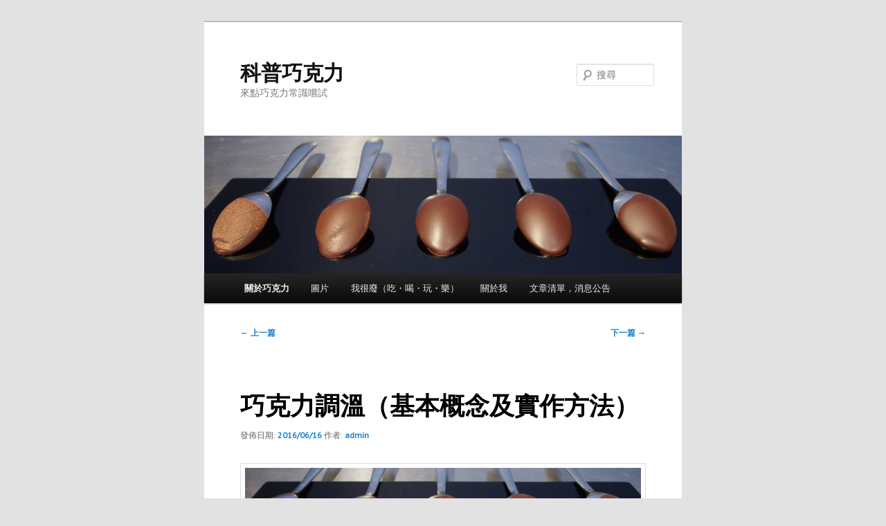

--- FILE ---
content_type: text/html; charset=UTF-8
request_url: https://www.xocolab.com/2016/06/16/tempering-basic/
body_size: 20007
content:
<!DOCTYPE html>
<!--[if IE 6]>
<html id="ie6" lang="zh-TW">
<![endif]-->
<!--[if IE 7]>
<html id="ie7" lang="zh-TW">
<![endif]-->
<!--[if IE 8]>
<html id="ie8" lang="zh-TW">
<![endif]-->
<!--[if !(IE 6) & !(IE 7) & !(IE 8)]><!-->
<html lang="zh-TW">
<!--<![endif]-->
<head>
<meta charset="UTF-8" />
<meta name="viewport" content="width=device-width, initial-scale=1.0" />
<title>
巧克力調溫（基本概念及實作方法） | 科普巧克力	</title>
<link rel="profile" href="https://gmpg.org/xfn/11" />
<link rel="stylesheet" type="text/css" media="all" href="https://www.xocolab.com/wp-content/themes/twentyeleven/style.css?ver=20250415" />
<link rel="pingback" href="https://www.xocolab.com/xmlrpc.php">
<!--[if lt IE 9]>
<script src="https://www.xocolab.com/wp-content/themes/twentyeleven/js/html5.js?ver=3.7.0" type="text/javascript"></script>
<![endif]-->
<meta name='robots' content='max-image-preview:large' />
	<style>img:is([sizes="auto" i], [sizes^="auto," i]) { contain-intrinsic-size: 3000px 1500px }</style>
	<link rel='dns-prefetch' href='//secure.gravatar.com' />
<link rel='dns-prefetch' href='//stats.wp.com' />
<link rel='dns-prefetch' href='//v0.wordpress.com' />
<link rel='dns-prefetch' href='//widgets.wp.com' />
<link rel='dns-prefetch' href='//s0.wp.com' />
<link rel='dns-prefetch' href='//0.gravatar.com' />
<link rel='dns-prefetch' href='//1.gravatar.com' />
<link rel='dns-prefetch' href='//2.gravatar.com' />
<link rel="alternate" type="application/rss+xml" title="訂閱《科普巧克力》&raquo; 資訊提供" href="https://www.xocolab.com/feed/" />
<link rel="alternate" type="application/rss+xml" title="訂閱《科普巧克力》&raquo; 留言的資訊提供" href="https://www.xocolab.com/comments/feed/" />
<link rel="alternate" type="application/rss+xml" title="訂閱《科普巧克力 》&raquo;〈巧克力調溫（基本概念及實作方法）〉留言的資訊提供" href="https://www.xocolab.com/2016/06/16/tempering-basic/feed/" />
		<!-- This site uses the Google Analytics by ExactMetrics plugin v8.4.1 - Using Analytics tracking - https://www.exactmetrics.com/ -->
		<!-- Note: ExactMetrics is not currently configured on this site. The site owner needs to authenticate with Google Analytics in the ExactMetrics settings panel. -->
					<!-- No tracking code set -->
				<!-- / Google Analytics by ExactMetrics -->
		<script type="text/javascript">
/* <![CDATA[ */
window._wpemojiSettings = {"baseUrl":"https:\/\/s.w.org\/images\/core\/emoji\/16.0.1\/72x72\/","ext":".png","svgUrl":"https:\/\/s.w.org\/images\/core\/emoji\/16.0.1\/svg\/","svgExt":".svg","source":{"concatemoji":"https:\/\/www.xocolab.com\/wp-includes\/js\/wp-emoji-release.min.js?ver=6.8.3"}};
/*! This file is auto-generated */
!function(s,n){var o,i,e;function c(e){try{var t={supportTests:e,timestamp:(new Date).valueOf()};sessionStorage.setItem(o,JSON.stringify(t))}catch(e){}}function p(e,t,n){e.clearRect(0,0,e.canvas.width,e.canvas.height),e.fillText(t,0,0);var t=new Uint32Array(e.getImageData(0,0,e.canvas.width,e.canvas.height).data),a=(e.clearRect(0,0,e.canvas.width,e.canvas.height),e.fillText(n,0,0),new Uint32Array(e.getImageData(0,0,e.canvas.width,e.canvas.height).data));return t.every(function(e,t){return e===a[t]})}function u(e,t){e.clearRect(0,0,e.canvas.width,e.canvas.height),e.fillText(t,0,0);for(var n=e.getImageData(16,16,1,1),a=0;a<n.data.length;a++)if(0!==n.data[a])return!1;return!0}function f(e,t,n,a){switch(t){case"flag":return n(e,"\ud83c\udff3\ufe0f\u200d\u26a7\ufe0f","\ud83c\udff3\ufe0f\u200b\u26a7\ufe0f")?!1:!n(e,"\ud83c\udde8\ud83c\uddf6","\ud83c\udde8\u200b\ud83c\uddf6")&&!n(e,"\ud83c\udff4\udb40\udc67\udb40\udc62\udb40\udc65\udb40\udc6e\udb40\udc67\udb40\udc7f","\ud83c\udff4\u200b\udb40\udc67\u200b\udb40\udc62\u200b\udb40\udc65\u200b\udb40\udc6e\u200b\udb40\udc67\u200b\udb40\udc7f");case"emoji":return!a(e,"\ud83e\udedf")}return!1}function g(e,t,n,a){var r="undefined"!=typeof WorkerGlobalScope&&self instanceof WorkerGlobalScope?new OffscreenCanvas(300,150):s.createElement("canvas"),o=r.getContext("2d",{willReadFrequently:!0}),i=(o.textBaseline="top",o.font="600 32px Arial",{});return e.forEach(function(e){i[e]=t(o,e,n,a)}),i}function t(e){var t=s.createElement("script");t.src=e,t.defer=!0,s.head.appendChild(t)}"undefined"!=typeof Promise&&(o="wpEmojiSettingsSupports",i=["flag","emoji"],n.supports={everything:!0,everythingExceptFlag:!0},e=new Promise(function(e){s.addEventListener("DOMContentLoaded",e,{once:!0})}),new Promise(function(t){var n=function(){try{var e=JSON.parse(sessionStorage.getItem(o));if("object"==typeof e&&"number"==typeof e.timestamp&&(new Date).valueOf()<e.timestamp+604800&&"object"==typeof e.supportTests)return e.supportTests}catch(e){}return null}();if(!n){if("undefined"!=typeof Worker&&"undefined"!=typeof OffscreenCanvas&&"undefined"!=typeof URL&&URL.createObjectURL&&"undefined"!=typeof Blob)try{var e="postMessage("+g.toString()+"("+[JSON.stringify(i),f.toString(),p.toString(),u.toString()].join(",")+"));",a=new Blob([e],{type:"text/javascript"}),r=new Worker(URL.createObjectURL(a),{name:"wpTestEmojiSupports"});return void(r.onmessage=function(e){c(n=e.data),r.terminate(),t(n)})}catch(e){}c(n=g(i,f,p,u))}t(n)}).then(function(e){for(var t in e)n.supports[t]=e[t],n.supports.everything=n.supports.everything&&n.supports[t],"flag"!==t&&(n.supports.everythingExceptFlag=n.supports.everythingExceptFlag&&n.supports[t]);n.supports.everythingExceptFlag=n.supports.everythingExceptFlag&&!n.supports.flag,n.DOMReady=!1,n.readyCallback=function(){n.DOMReady=!0}}).then(function(){return e}).then(function(){var e;n.supports.everything||(n.readyCallback(),(e=n.source||{}).concatemoji?t(e.concatemoji):e.wpemoji&&e.twemoji&&(t(e.twemoji),t(e.wpemoji)))}))}((window,document),window._wpemojiSettings);
/* ]]> */
</script>

<link rel='stylesheet' id='twb-open-sans-css' href='https://fonts.googleapis.com/css?family=Open+Sans%3A300%2C400%2C500%2C600%2C700%2C800&#038;display=swap&#038;ver=6.8.3' type='text/css' media='all' />
<link rel='stylesheet' id='twbbwg-global-css' href='https://www.xocolab.com/wp-content/plugins/photo-gallery/booster/assets/css/global.css?ver=1.0.0' type='text/css' media='all' />
<style id='wp-emoji-styles-inline-css' type='text/css'>

	img.wp-smiley, img.emoji {
		display: inline !important;
		border: none !important;
		box-shadow: none !important;
		height: 1em !important;
		width: 1em !important;
		margin: 0 0.07em !important;
		vertical-align: -0.1em !important;
		background: none !important;
		padding: 0 !important;
	}
</style>
<link rel='stylesheet' id='wp-block-library-css' href='https://www.xocolab.com/wp-includes/css/dist/block-library/style.min.css?ver=6.8.3' type='text/css' media='all' />
<style id='wp-block-library-theme-inline-css' type='text/css'>
.wp-block-audio :where(figcaption){color:#555;font-size:13px;text-align:center}.is-dark-theme .wp-block-audio :where(figcaption){color:#ffffffa6}.wp-block-audio{margin:0 0 1em}.wp-block-code{border:1px solid #ccc;border-radius:4px;font-family:Menlo,Consolas,monaco,monospace;padding:.8em 1em}.wp-block-embed :where(figcaption){color:#555;font-size:13px;text-align:center}.is-dark-theme .wp-block-embed :where(figcaption){color:#ffffffa6}.wp-block-embed{margin:0 0 1em}.blocks-gallery-caption{color:#555;font-size:13px;text-align:center}.is-dark-theme .blocks-gallery-caption{color:#ffffffa6}:root :where(.wp-block-image figcaption){color:#555;font-size:13px;text-align:center}.is-dark-theme :root :where(.wp-block-image figcaption){color:#ffffffa6}.wp-block-image{margin:0 0 1em}.wp-block-pullquote{border-bottom:4px solid;border-top:4px solid;color:currentColor;margin-bottom:1.75em}.wp-block-pullquote cite,.wp-block-pullquote footer,.wp-block-pullquote__citation{color:currentColor;font-size:.8125em;font-style:normal;text-transform:uppercase}.wp-block-quote{border-left:.25em solid;margin:0 0 1.75em;padding-left:1em}.wp-block-quote cite,.wp-block-quote footer{color:currentColor;font-size:.8125em;font-style:normal;position:relative}.wp-block-quote:where(.has-text-align-right){border-left:none;border-right:.25em solid;padding-left:0;padding-right:1em}.wp-block-quote:where(.has-text-align-center){border:none;padding-left:0}.wp-block-quote.is-large,.wp-block-quote.is-style-large,.wp-block-quote:where(.is-style-plain){border:none}.wp-block-search .wp-block-search__label{font-weight:700}.wp-block-search__button{border:1px solid #ccc;padding:.375em .625em}:where(.wp-block-group.has-background){padding:1.25em 2.375em}.wp-block-separator.has-css-opacity{opacity:.4}.wp-block-separator{border:none;border-bottom:2px solid;margin-left:auto;margin-right:auto}.wp-block-separator.has-alpha-channel-opacity{opacity:1}.wp-block-separator:not(.is-style-wide):not(.is-style-dots){width:100px}.wp-block-separator.has-background:not(.is-style-dots){border-bottom:none;height:1px}.wp-block-separator.has-background:not(.is-style-wide):not(.is-style-dots){height:2px}.wp-block-table{margin:0 0 1em}.wp-block-table td,.wp-block-table th{word-break:normal}.wp-block-table :where(figcaption){color:#555;font-size:13px;text-align:center}.is-dark-theme .wp-block-table :where(figcaption){color:#ffffffa6}.wp-block-video :where(figcaption){color:#555;font-size:13px;text-align:center}.is-dark-theme .wp-block-video :where(figcaption){color:#ffffffa6}.wp-block-video{margin:0 0 1em}:root :where(.wp-block-template-part.has-background){margin-bottom:0;margin-top:0;padding:1.25em 2.375em}
</style>
<style id='classic-theme-styles-inline-css' type='text/css'>
/*! This file is auto-generated */
.wp-block-button__link{color:#fff;background-color:#32373c;border-radius:9999px;box-shadow:none;text-decoration:none;padding:calc(.667em + 2px) calc(1.333em + 2px);font-size:1.125em}.wp-block-file__button{background:#32373c;color:#fff;text-decoration:none}
</style>
<link rel='stylesheet' id='mediaelement-css' href='https://www.xocolab.com/wp-includes/js/mediaelement/mediaelementplayer-legacy.min.css?ver=4.2.17' type='text/css' media='all' />
<link rel='stylesheet' id='wp-mediaelement-css' href='https://www.xocolab.com/wp-includes/js/mediaelement/wp-mediaelement.min.css?ver=6.8.3' type='text/css' media='all' />
<style id='jetpack-sharing-buttons-style-inline-css' type='text/css'>
.jetpack-sharing-buttons__services-list{display:flex;flex-direction:row;flex-wrap:wrap;gap:0;list-style-type:none;margin:5px;padding:0}.jetpack-sharing-buttons__services-list.has-small-icon-size{font-size:12px}.jetpack-sharing-buttons__services-list.has-normal-icon-size{font-size:16px}.jetpack-sharing-buttons__services-list.has-large-icon-size{font-size:24px}.jetpack-sharing-buttons__services-list.has-huge-icon-size{font-size:36px}@media print{.jetpack-sharing-buttons__services-list{display:none!important}}.editor-styles-wrapper .wp-block-jetpack-sharing-buttons{gap:0;padding-inline-start:0}ul.jetpack-sharing-buttons__services-list.has-background{padding:1.25em 2.375em}
</style>
<style id='global-styles-inline-css' type='text/css'>
:root{--wp--preset--aspect-ratio--square: 1;--wp--preset--aspect-ratio--4-3: 4/3;--wp--preset--aspect-ratio--3-4: 3/4;--wp--preset--aspect-ratio--3-2: 3/2;--wp--preset--aspect-ratio--2-3: 2/3;--wp--preset--aspect-ratio--16-9: 16/9;--wp--preset--aspect-ratio--9-16: 9/16;--wp--preset--color--black: #000;--wp--preset--color--cyan-bluish-gray: #abb8c3;--wp--preset--color--white: #fff;--wp--preset--color--pale-pink: #f78da7;--wp--preset--color--vivid-red: #cf2e2e;--wp--preset--color--luminous-vivid-orange: #ff6900;--wp--preset--color--luminous-vivid-amber: #fcb900;--wp--preset--color--light-green-cyan: #7bdcb5;--wp--preset--color--vivid-green-cyan: #00d084;--wp--preset--color--pale-cyan-blue: #8ed1fc;--wp--preset--color--vivid-cyan-blue: #0693e3;--wp--preset--color--vivid-purple: #9b51e0;--wp--preset--color--blue: #1982d1;--wp--preset--color--dark-gray: #373737;--wp--preset--color--medium-gray: #666;--wp--preset--color--light-gray: #e2e2e2;--wp--preset--gradient--vivid-cyan-blue-to-vivid-purple: linear-gradient(135deg,rgba(6,147,227,1) 0%,rgb(155,81,224) 100%);--wp--preset--gradient--light-green-cyan-to-vivid-green-cyan: linear-gradient(135deg,rgb(122,220,180) 0%,rgb(0,208,130) 100%);--wp--preset--gradient--luminous-vivid-amber-to-luminous-vivid-orange: linear-gradient(135deg,rgba(252,185,0,1) 0%,rgba(255,105,0,1) 100%);--wp--preset--gradient--luminous-vivid-orange-to-vivid-red: linear-gradient(135deg,rgba(255,105,0,1) 0%,rgb(207,46,46) 100%);--wp--preset--gradient--very-light-gray-to-cyan-bluish-gray: linear-gradient(135deg,rgb(238,238,238) 0%,rgb(169,184,195) 100%);--wp--preset--gradient--cool-to-warm-spectrum: linear-gradient(135deg,rgb(74,234,220) 0%,rgb(151,120,209) 20%,rgb(207,42,186) 40%,rgb(238,44,130) 60%,rgb(251,105,98) 80%,rgb(254,248,76) 100%);--wp--preset--gradient--blush-light-purple: linear-gradient(135deg,rgb(255,206,236) 0%,rgb(152,150,240) 100%);--wp--preset--gradient--blush-bordeaux: linear-gradient(135deg,rgb(254,205,165) 0%,rgb(254,45,45) 50%,rgb(107,0,62) 100%);--wp--preset--gradient--luminous-dusk: linear-gradient(135deg,rgb(255,203,112) 0%,rgb(199,81,192) 50%,rgb(65,88,208) 100%);--wp--preset--gradient--pale-ocean: linear-gradient(135deg,rgb(255,245,203) 0%,rgb(182,227,212) 50%,rgb(51,167,181) 100%);--wp--preset--gradient--electric-grass: linear-gradient(135deg,rgb(202,248,128) 0%,rgb(113,206,126) 100%);--wp--preset--gradient--midnight: linear-gradient(135deg,rgb(2,3,129) 0%,rgb(40,116,252) 100%);--wp--preset--font-size--small: 13px;--wp--preset--font-size--medium: 20px;--wp--preset--font-size--large: 36px;--wp--preset--font-size--x-large: 42px;--wp--preset--spacing--20: 0.44rem;--wp--preset--spacing--30: 0.67rem;--wp--preset--spacing--40: 1rem;--wp--preset--spacing--50: 1.5rem;--wp--preset--spacing--60: 2.25rem;--wp--preset--spacing--70: 3.38rem;--wp--preset--spacing--80: 5.06rem;--wp--preset--shadow--natural: 6px 6px 9px rgba(0, 0, 0, 0.2);--wp--preset--shadow--deep: 12px 12px 50px rgba(0, 0, 0, 0.4);--wp--preset--shadow--sharp: 6px 6px 0px rgba(0, 0, 0, 0.2);--wp--preset--shadow--outlined: 6px 6px 0px -3px rgba(255, 255, 255, 1), 6px 6px rgba(0, 0, 0, 1);--wp--preset--shadow--crisp: 6px 6px 0px rgba(0, 0, 0, 1);}:where(.is-layout-flex){gap: 0.5em;}:where(.is-layout-grid){gap: 0.5em;}body .is-layout-flex{display: flex;}.is-layout-flex{flex-wrap: wrap;align-items: center;}.is-layout-flex > :is(*, div){margin: 0;}body .is-layout-grid{display: grid;}.is-layout-grid > :is(*, div){margin: 0;}:where(.wp-block-columns.is-layout-flex){gap: 2em;}:where(.wp-block-columns.is-layout-grid){gap: 2em;}:where(.wp-block-post-template.is-layout-flex){gap: 1.25em;}:where(.wp-block-post-template.is-layout-grid){gap: 1.25em;}.has-black-color{color: var(--wp--preset--color--black) !important;}.has-cyan-bluish-gray-color{color: var(--wp--preset--color--cyan-bluish-gray) !important;}.has-white-color{color: var(--wp--preset--color--white) !important;}.has-pale-pink-color{color: var(--wp--preset--color--pale-pink) !important;}.has-vivid-red-color{color: var(--wp--preset--color--vivid-red) !important;}.has-luminous-vivid-orange-color{color: var(--wp--preset--color--luminous-vivid-orange) !important;}.has-luminous-vivid-amber-color{color: var(--wp--preset--color--luminous-vivid-amber) !important;}.has-light-green-cyan-color{color: var(--wp--preset--color--light-green-cyan) !important;}.has-vivid-green-cyan-color{color: var(--wp--preset--color--vivid-green-cyan) !important;}.has-pale-cyan-blue-color{color: var(--wp--preset--color--pale-cyan-blue) !important;}.has-vivid-cyan-blue-color{color: var(--wp--preset--color--vivid-cyan-blue) !important;}.has-vivid-purple-color{color: var(--wp--preset--color--vivid-purple) !important;}.has-black-background-color{background-color: var(--wp--preset--color--black) !important;}.has-cyan-bluish-gray-background-color{background-color: var(--wp--preset--color--cyan-bluish-gray) !important;}.has-white-background-color{background-color: var(--wp--preset--color--white) !important;}.has-pale-pink-background-color{background-color: var(--wp--preset--color--pale-pink) !important;}.has-vivid-red-background-color{background-color: var(--wp--preset--color--vivid-red) !important;}.has-luminous-vivid-orange-background-color{background-color: var(--wp--preset--color--luminous-vivid-orange) !important;}.has-luminous-vivid-amber-background-color{background-color: var(--wp--preset--color--luminous-vivid-amber) !important;}.has-light-green-cyan-background-color{background-color: var(--wp--preset--color--light-green-cyan) !important;}.has-vivid-green-cyan-background-color{background-color: var(--wp--preset--color--vivid-green-cyan) !important;}.has-pale-cyan-blue-background-color{background-color: var(--wp--preset--color--pale-cyan-blue) !important;}.has-vivid-cyan-blue-background-color{background-color: var(--wp--preset--color--vivid-cyan-blue) !important;}.has-vivid-purple-background-color{background-color: var(--wp--preset--color--vivid-purple) !important;}.has-black-border-color{border-color: var(--wp--preset--color--black) !important;}.has-cyan-bluish-gray-border-color{border-color: var(--wp--preset--color--cyan-bluish-gray) !important;}.has-white-border-color{border-color: var(--wp--preset--color--white) !important;}.has-pale-pink-border-color{border-color: var(--wp--preset--color--pale-pink) !important;}.has-vivid-red-border-color{border-color: var(--wp--preset--color--vivid-red) !important;}.has-luminous-vivid-orange-border-color{border-color: var(--wp--preset--color--luminous-vivid-orange) !important;}.has-luminous-vivid-amber-border-color{border-color: var(--wp--preset--color--luminous-vivid-amber) !important;}.has-light-green-cyan-border-color{border-color: var(--wp--preset--color--light-green-cyan) !important;}.has-vivid-green-cyan-border-color{border-color: var(--wp--preset--color--vivid-green-cyan) !important;}.has-pale-cyan-blue-border-color{border-color: var(--wp--preset--color--pale-cyan-blue) !important;}.has-vivid-cyan-blue-border-color{border-color: var(--wp--preset--color--vivid-cyan-blue) !important;}.has-vivid-purple-border-color{border-color: var(--wp--preset--color--vivid-purple) !important;}.has-vivid-cyan-blue-to-vivid-purple-gradient-background{background: var(--wp--preset--gradient--vivid-cyan-blue-to-vivid-purple) !important;}.has-light-green-cyan-to-vivid-green-cyan-gradient-background{background: var(--wp--preset--gradient--light-green-cyan-to-vivid-green-cyan) !important;}.has-luminous-vivid-amber-to-luminous-vivid-orange-gradient-background{background: var(--wp--preset--gradient--luminous-vivid-amber-to-luminous-vivid-orange) !important;}.has-luminous-vivid-orange-to-vivid-red-gradient-background{background: var(--wp--preset--gradient--luminous-vivid-orange-to-vivid-red) !important;}.has-very-light-gray-to-cyan-bluish-gray-gradient-background{background: var(--wp--preset--gradient--very-light-gray-to-cyan-bluish-gray) !important;}.has-cool-to-warm-spectrum-gradient-background{background: var(--wp--preset--gradient--cool-to-warm-spectrum) !important;}.has-blush-light-purple-gradient-background{background: var(--wp--preset--gradient--blush-light-purple) !important;}.has-blush-bordeaux-gradient-background{background: var(--wp--preset--gradient--blush-bordeaux) !important;}.has-luminous-dusk-gradient-background{background: var(--wp--preset--gradient--luminous-dusk) !important;}.has-pale-ocean-gradient-background{background: var(--wp--preset--gradient--pale-ocean) !important;}.has-electric-grass-gradient-background{background: var(--wp--preset--gradient--electric-grass) !important;}.has-midnight-gradient-background{background: var(--wp--preset--gradient--midnight) !important;}.has-small-font-size{font-size: var(--wp--preset--font-size--small) !important;}.has-medium-font-size{font-size: var(--wp--preset--font-size--medium) !important;}.has-large-font-size{font-size: var(--wp--preset--font-size--large) !important;}.has-x-large-font-size{font-size: var(--wp--preset--font-size--x-large) !important;}
:where(.wp-block-post-template.is-layout-flex){gap: 1.25em;}:where(.wp-block-post-template.is-layout-grid){gap: 1.25em;}
:where(.wp-block-columns.is-layout-flex){gap: 2em;}:where(.wp-block-columns.is-layout-grid){gap: 2em;}
:root :where(.wp-block-pullquote){font-size: 1.5em;line-height: 1.6;}
</style>
<link rel='stylesheet' id='eic_public-css' href='https://www.xocolab.com/wp-content/plugins/easy-image-collage/css/public.css?ver=1.13.6' type='text/css' media='screen' />
<link rel='stylesheet' id='bwg_fonts-css' href='https://www.xocolab.com/wp-content/plugins/photo-gallery/css/bwg-fonts/fonts.css?ver=0.0.1' type='text/css' media='all' />
<link rel='stylesheet' id='sumoselect-css' href='https://www.xocolab.com/wp-content/plugins/photo-gallery/css/sumoselect.min.css?ver=3.4.6' type='text/css' media='all' />
<link rel='stylesheet' id='mCustomScrollbar-css' href='https://www.xocolab.com/wp-content/plugins/photo-gallery/css/jquery.mCustomScrollbar.min.css?ver=3.1.5' type='text/css' media='all' />
<link rel='stylesheet' id='bwg_frontend-css' href='https://www.xocolab.com/wp-content/plugins/photo-gallery/css/styles.min.css?ver=1.8.37' type='text/css' media='all' />
<link rel='stylesheet' id='ppress-frontend-css' href='https://www.xocolab.com/wp-content/plugins/wp-user-avatar/assets/css/frontend.min.css?ver=4.15.23' type='text/css' media='all' />
<link rel='stylesheet' id='ppress-flatpickr-css' href='https://www.xocolab.com/wp-content/plugins/wp-user-avatar/assets/flatpickr/flatpickr.min.css?ver=4.15.23' type='text/css' media='all' />
<link rel='stylesheet' id='ppress-select2-css' href='https://www.xocolab.com/wp-content/plugins/wp-user-avatar/assets/select2/select2.min.css?ver=6.8.3' type='text/css' media='all' />
<link rel='stylesheet' id='twentyeleven-block-style-css' href='https://www.xocolab.com/wp-content/themes/twentyeleven/blocks.css?ver=20240703' type='text/css' media='all' />
<link rel='stylesheet' id='jetpack_likes-css' href='https://www.xocolab.com/wp-content/plugins/jetpack/modules/likes/style.css?ver=15.4' type='text/css' media='all' />
<link rel='stylesheet' id='tablepress-default-css' href='https://www.xocolab.com/wp-content/plugins/tablepress/css/build/default.css?ver=3.1.1' type='text/css' media='all' />
<script type="text/javascript" src="https://www.xocolab.com/wp-includes/js/jquery/jquery.min.js?ver=3.7.1" id="jquery-core-js"></script>
<script type="text/javascript" src="https://www.xocolab.com/wp-includes/js/jquery/jquery-migrate.min.js?ver=3.4.1" id="jquery-migrate-js"></script>
<script type="text/javascript" src="https://www.xocolab.com/wp-content/plugins/photo-gallery/booster/assets/js/circle-progress.js?ver=1.2.2" id="twbbwg-circle-js"></script>
<script type="text/javascript" id="twbbwg-global-js-extra">
/* <![CDATA[ */
var twb = {"nonce":"f1c1756b63","ajax_url":"https:\/\/www.xocolab.com\/wp-admin\/admin-ajax.php","plugin_url":"https:\/\/www.xocolab.com\/wp-content\/plugins\/photo-gallery\/booster","href":"https:\/\/www.xocolab.com\/wp-admin\/admin.php?page=twbbwg_photo-gallery"};
var twb = {"nonce":"f1c1756b63","ajax_url":"https:\/\/www.xocolab.com\/wp-admin\/admin-ajax.php","plugin_url":"https:\/\/www.xocolab.com\/wp-content\/plugins\/photo-gallery\/booster","href":"https:\/\/www.xocolab.com\/wp-admin\/admin.php?page=twbbwg_photo-gallery"};
/* ]]> */
</script>
<script type="text/javascript" src="https://www.xocolab.com/wp-content/plugins/photo-gallery/booster/assets/js/global.js?ver=1.0.0" id="twbbwg-global-js"></script>
<script type="text/javascript" src="https://www.xocolab.com/wp-content/plugins/photo-gallery/js/jquery.sumoselect.min.js?ver=3.4.6" id="sumoselect-js"></script>
<script type="text/javascript" src="https://www.xocolab.com/wp-content/plugins/photo-gallery/js/tocca.min.js?ver=2.0.9" id="bwg_mobile-js"></script>
<script type="text/javascript" src="https://www.xocolab.com/wp-content/plugins/photo-gallery/js/jquery.mCustomScrollbar.concat.min.js?ver=3.1.5" id="mCustomScrollbar-js"></script>
<script type="text/javascript" src="https://www.xocolab.com/wp-content/plugins/photo-gallery/js/jquery.fullscreen.min.js?ver=0.6.0" id="jquery-fullscreen-js"></script>
<script type="text/javascript" id="bwg_frontend-js-extra">
/* <![CDATA[ */
var bwg_objectsL10n = {"bwg_field_required":"field is required.","bwg_mail_validation":"This is not a valid email address.","bwg_search_result":"There are no images matching your search.","bwg_select_tag":"Select Tag","bwg_order_by":"Order By","bwg_search":"Search","bwg_show_ecommerce":"Show Ecommerce","bwg_hide_ecommerce":"Hide Ecommerce","bwg_show_comments":"Show Comments","bwg_hide_comments":"Hide Comments","bwg_restore":"Restore","bwg_maximize":"Maximize","bwg_fullscreen":"Fullscreen","bwg_exit_fullscreen":"Exit Fullscreen","bwg_search_tag":"SEARCH...","bwg_tag_no_match":"No tags found","bwg_all_tags_selected":"All tags selected","bwg_tags_selected":"tags selected","play":"Play","pause":"Pause","is_pro":"","bwg_play":"Play","bwg_pause":"Pause","bwg_hide_info":"Hide info","bwg_show_info":"Show info","bwg_hide_rating":"Hide rating","bwg_show_rating":"Show rating","ok":"Ok","cancel":"Cancel","select_all":"Select all","lazy_load":"0","lazy_loader":"https:\/\/www.xocolab.com\/wp-content\/plugins\/photo-gallery\/images\/ajax_loader.png","front_ajax":"0","bwg_tag_see_all":"see all tags","bwg_tag_see_less":"see less tags"};
/* ]]> */
</script>
<script type="text/javascript" src="https://www.xocolab.com/wp-content/plugins/photo-gallery/js/scripts.min.js?ver=1.8.37" id="bwg_frontend-js"></script>
<script type="text/javascript" src="https://www.xocolab.com/wp-content/plugins/wp-user-avatar/assets/flatpickr/flatpickr.min.js?ver=4.15.23" id="ppress-flatpickr-js"></script>
<script type="text/javascript" src="https://www.xocolab.com/wp-content/plugins/wp-user-avatar/assets/select2/select2.min.js?ver=4.15.23" id="ppress-select2-js"></script>
<link rel="https://api.w.org/" href="https://www.xocolab.com/wp-json/" /><link rel="alternate" title="JSON" type="application/json" href="https://www.xocolab.com/wp-json/wp/v2/posts/356" /><link rel="EditURI" type="application/rsd+xml" title="RSD" href="https://www.xocolab.com/xmlrpc.php?rsd" />
<meta name="generator" content="WordPress 6.8.3" />
<link rel="canonical" href="https://www.xocolab.com/2016/06/16/tempering-basic/" />
<link rel='shortlink' href='https://wp.me/p7cdNz-5K' />
<link rel="alternate" title="oEmbed (JSON)" type="application/json+oembed" href="https://www.xocolab.com/wp-json/oembed/1.0/embed?url=https%3A%2F%2Fwww.xocolab.com%2F2016%2F06%2F16%2Ftempering-basic%2F" />
<link rel="alternate" title="oEmbed (XML)" type="text/xml+oembed" href="https://www.xocolab.com/wp-json/oembed/1.0/embed?url=https%3A%2F%2Fwww.xocolab.com%2F2016%2F06%2F16%2Ftempering-basic%2F&#038;format=xml" />
	<link rel="preconnect" href="https://fonts.googleapis.com">
	<link rel="preconnect" href="https://fonts.gstatic.com">
	<link href='https://fonts.googleapis.com/css2?display=swap&family=PT+Sans' rel='stylesheet'><style type="text/css">.eic-image .eic-image-caption {bottom: 0;left: 0;right: 0;text-align: left;font-size: 12px;color: rgba(255,255,255,1);background-color: rgba(0,0,0,0.7);}</style>	<style>img#wpstats{display:none}</style>
		<!-- Analytics by WP Statistics - https://wp-statistics.com -->

<!-- Jetpack Open Graph Tags -->
<meta property="og:type" content="article" />
<meta property="og:title" content="巧克力調溫（基本概念及實作方法）" />
<meta property="og:url" content="https://www.xocolab.com/2016/06/16/tempering-basic/" />
<meta property="og:description" content="上圖顯示的不同溫度下凝固的巧克力。在讀完這篇文章之後客倌們應該就可以知道為什麼巧克力會呈現不同的模樣。 巧克力..." />
<meta property="article:published_time" content="2016-06-15T17:50:32+00:00" />
<meta property="article:modified_time" content="2019-08-22T11:17:03+00:00" />
<meta property="og:site_name" content="科普巧克力" />
<meta property="og:image" content="https://www.xocolab.com/wp-content/uploads/2016/06/不同溫度巧克力-feature-img2.jpg" />
<meta property="og:image:width" content="1600" />
<meta property="og:image:height" content="461" />
<meta property="og:image:alt" content="" />
<meta property="og:locale" content="zh_TW" />
<meta name="twitter:text:title" content="巧克力調溫（基本概念及實作方法）" />
<meta name="twitter:image" content="https://www.xocolab.com/wp-content/uploads/2016/06/不同溫度巧克力-feature-img2.jpg?w=640" />
<meta name="twitter:card" content="summary_large_image" />

<!-- End Jetpack Open Graph Tags -->
<link rel="icon" href="https://www.xocolab.com/wp-content/uploads/2016/05/cropped-xocolab-logo-512-32x32.png" sizes="32x32" />
<link rel="icon" href="https://www.xocolab.com/wp-content/uploads/2016/05/cropped-xocolab-logo-512-192x192.png" sizes="192x192" />
<link rel="apple-touch-icon" href="https://www.xocolab.com/wp-content/uploads/2016/05/cropped-xocolab-logo-512-180x180.png" />
<meta name="msapplication-TileImage" content="https://www.xocolab.com/wp-content/uploads/2016/05/cropped-xocolab-logo-512-270x270.png" />
	<style id="egf-frontend-styles" type="text/css">
		body, content, title {font-family: 'PT Sans', sans-serif;font-style: normal;font-weight: 400;} p {} h1 {} h2 {} h3 {} h4 {} h5 {} h6 {} 	</style>
	
<script type='text/javascript' src='https://www.xocolab.com/wp-content/plugins/wp-spamshield/js/jscripts.php'></script> 
</head>

<body class="wp-singular post-template-default single single-post postid-356 single-format-standard wp-embed-responsive wp-theme-twentyeleven singular one-column content">
<div class="skip-link"><a class="assistive-text" href="#content">跳至主要內容</a></div><div id="page" class="hfeed">
	<header id="branding">
			<hgroup>
							<h1 id="site-title"><span><a href="https://www.xocolab.com/" rel="home" >科普巧克力</a></span></h1>
				<h2 id="site-description">來點巧克力常識嚐試</h2>
			</hgroup>

						<a href="https://www.xocolab.com/" rel="home" >
				<img width="1000" height="288" src="https://www.xocolab.com/wp-content/uploads/2016/06/不同溫度巧克力-feature-img2-1000x288.jpg" class="attachment-post-thumbnail size-post-thumbnail wp-post-image" alt="" decoding="async" fetchpriority="high" srcset="https://www.xocolab.com/wp-content/uploads/2016/06/不同溫度巧克力-feature-img2-1000x288.jpg 1000w, https://www.xocolab.com/wp-content/uploads/2016/06/不同溫度巧克力-feature-img2-300x86.jpg 300w, https://www.xocolab.com/wp-content/uploads/2016/06/不同溫度巧克力-feature-img2-768x221.jpg 768w, https://www.xocolab.com/wp-content/uploads/2016/06/不同溫度巧克力-feature-img2-1024x295.jpg 1024w, https://www.xocolab.com/wp-content/uploads/2016/06/不同溫度巧克力-feature-img2-500x144.jpg 500w, https://www.xocolab.com/wp-content/uploads/2016/06/不同溫度巧克力-feature-img2.jpg 1600w" sizes="(max-width: 1000px) 100vw, 1000px" />			</a>
			
									<form method="get" id="searchform" action="https://www.xocolab.com/">
		<label for="s" class="assistive-text">搜尋</label>
		<input type="text" class="field" name="s" id="s" placeholder="搜尋" />
		<input type="submit" class="submit" name="submit" id="searchsubmit" value="搜尋" />
	</form>
			
			<nav id="access">
				<h3 class="assistive-text">主要選單</h3>
				<div class="menu-main-container"><ul id="menu-main" class="menu"><li id="menu-item-133" class="menu-item menu-item-type-custom menu-item-object-custom menu-item-home current-menu-ancestor menu-item-has-children menu-item-133"><a href="https://www.xocolab.com" title="all about chocolate">關於巧克力</a>
<ul class="sub-menu">
	<li id="menu-item-43" class="menu-item menu-item-type-post_type menu-item-object-page menu-item-43"><a href="https://www.xocolab.com/chocolate-tasting-guideline-tc/" title="Sensory Evaluation Guideline">巧克力感官品評guideline</a></li>
	<li id="menu-item-42" class="menu-item menu-item-type-taxonomy menu-item-object-category current-post-ancestor current-menu-ancestor current-menu-parent current-post-parent menu-item-has-children menu-item-42"><a href="https://www.xocolab.com/category/chocolate-processing/" title="Chocolate Processing">Bean-to-bar 巧克力製作流程</a>
	<ul class="sub-menu">
		<li id="menu-item-131" class="menu-item menu-item-type-post_type menu-item-object-post menu-item-131"><a href="https://www.xocolab.com/2016/02/23/fermentation/" title="Fermentation">可可豆發酵</a></li>
		<li id="menu-item-195" class="menu-item menu-item-type-post_type menu-item-object-post menu-item-195"><a href="https://www.xocolab.com/2016/03/02/drying/" title="Drying">可可豆乾燥</a></li>
		<li id="menu-item-319" class="menu-item menu-item-type-post_type menu-item-object-post menu-item-319"><a href="https://www.xocolab.com/2016/04/24/roasting/">可可豆烘焙</a></li>
		<li id="menu-item-412" class="menu-item menu-item-type-post_type menu-item-object-post menu-item-412"><a href="https://www.xocolab.com/2016/07/02/cracking-winnowing-tc/">可可豆碾碎及去殼</a></li>
		<li id="menu-item-230" class="menu-item menu-item-type-post_type menu-item-object-post menu-item-230"><a href="https://www.xocolab.com/2016/03/09/conche-refine/" title="conche &#038; refine">巧克力精煉</a></li>
		<li id="menu-item-387" class="menu-item menu-item-type-post_type menu-item-object-post current-menu-item menu-item-387"><a href="https://www.xocolab.com/2016/06/16/tempering-basic/" aria-current="page">巧克力調溫（基本概念及實作方法）</a></li>
	</ul>
</li>
	<li id="menu-item-96" class="menu-item menu-item-type-taxonomy menu-item-object-category menu-item-has-children menu-item-96"><a href="https://www.xocolab.com/category/chocolate-facts/" title="Chocolate facts">巧克力常識</a>
	<ul class="sub-menu">
		<li id="menu-item-445" class="menu-item menu-item-type-post_type menu-item-object-post menu-item-445"><a href="https://www.xocolab.com/2016/03/11/cacao-varieties/">可可豆品種分類</a></li>
		<li id="menu-item-513" class="menu-item menu-item-type-post_type menu-item-object-post menu-item-513"><a href="https://www.xocolab.com/2016/02/21/chocolate-percentage/">巧克力啪數（％）到底是什麼？</a></li>
		<li id="menu-item-514" class="menu-item menu-item-type-post_type menu-item-object-post menu-item-514"><a href="https://www.xocolab.com/2016/12/04/origin_of_the_name_chocolate/">關於“chocolate”這名字的由來</a></li>
	</ul>
</li>
	<li id="menu-item-625" class="menu-item menu-item-type-taxonomy menu-item-object-category current-post-ancestor current-menu-ancestor current-menu-parent current-post-parent menu-item-has-children menu-item-625"><a href="https://www.xocolab.com/category/chocolate-processing/%e5%b7%a7%e5%85%8b%e5%8a%9b%e8%aa%bf%e6%ba%ab/">巧克力調溫</a>
	<ul class="sub-menu">
		<li id="menu-item-831" class="menu-item menu-item-type-post_type menu-item-object-post current-menu-item menu-item-831"><a href="https://www.xocolab.com/2016/06/16/tempering-basic/" aria-current="page">巧克力調溫（基本概念及實作方法）</a></li>
		<li id="menu-item-830" class="menu-item menu-item-type-post_type menu-item-object-post menu-item-830"><a href="https://www.xocolab.com/2017/12/09/tempering-tabling-method/">巧克力調溫 之 大理石板調溫法 Tabling Method</a></li>
		<li id="menu-item-709" class="menu-item menu-item-type-post_type menu-item-object-post menu-item-709"><a href="https://www.xocolab.com/2017/07/07/making-and-using-cocoa-butter-silk/">Cocoa Butter &#8220;Silk&#8221; 實測版</a></li>
	</ul>
</li>
	<li id="menu-item-203" class="menu-item menu-item-type-taxonomy menu-item-object-category menu-item-has-children menu-item-203"><a href="https://www.xocolab.com/category/ata-ct/">Ask the Alchemist (中文翻譯)</a>
	<ul class="sub-menu">
		<li id="menu-item-207" class="menu-item menu-item-type-post_type menu-item-object-page menu-item-207"><a href="https://www.xocolab.com/ask-the-alchemist-translated-tc/">為什麼要翻譯ask the alchemist?</a></li>
		<li id="menu-item-518" class="menu-item menu-item-type-post_type menu-item-object-post menu-item-518"><a href="https://www.xocolab.com/2016/12/14/ask-the-alchemist-main-ct-translated/">ask the alchemist 總機處</a></li>
	</ul>
</li>
	<li id="menu-item-41" class="menu-item menu-item-type-taxonomy menu-item-object-category menu-item-41"><a href="https://www.xocolab.com/category/chocolate-tasting/" title="Chocolate Tasting">嚐試巧克力</a></li>
	<li id="menu-item-84" class="menu-item menu-item-type-taxonomy menu-item-object-category menu-item-84"><a href="https://www.xocolab.com/category/xocolab-chocolate/" title="xocolab chocolate">我做巧克力</a></li>
</ul>
</li>
<li id="menu-item-147" class="menu-item menu-item-type-post_type menu-item-object-page menu-item-147"><a href="https://www.xocolab.com/photo-gallery/" title="Photo gallery">圖片</a></li>
<li id="menu-item-295" class="menu-item menu-item-type-taxonomy menu-item-object-category menu-item-has-children menu-item-295"><a href="https://www.xocolab.com/category/travel-to-eat/" title="travel, food, fun">我很廢（吃・喝・玩・樂）</a>
<ul class="sub-menu">
	<li id="menu-item-561" class="menu-item menu-item-type-taxonomy menu-item-object-category menu-item-561"><a href="https://www.xocolab.com/category/%e4%b8%8d%e5%8b%99%e6%ad%a3%e6%a5%ad/">不務正業</a></li>
</ul>
</li>
<li id="menu-item-57" class="menu-item menu-item-type-post_type menu-item-object-page menu-item-57"><a href="https://www.xocolab.com/about/" title="about me">關於我</a></li>
<li id="menu-item-642" class="menu-item menu-item-type-post_type menu-item-object-post menu-item-642"><a href="https://www.xocolab.com/2017/04/20/post-list/">文章清單，消息公告</a></li>
</ul></div>			</nav><!-- #access -->
	</header><!-- #branding -->


	<div id="main">

		<div id="primary">
			<div id="content" role="main">

				
					<nav id="nav-single">
						<h3 class="assistive-text">文章導覽</h3>
						<span class="nav-previous"><a href="https://www.xocolab.com/2016/06/03/cocoa-snorting-trend-clubs/" rel="prev"><span class="meta-nav">&larr;</span> 上一篇</a></span>
						<span class="nav-next"><a href="https://www.xocolab.com/2016/06/30/venezuela-carupano-corona-72-white-toffee-chocolate-32/" rel="next">下一篇 <span class="meta-nav">&rarr;</span></a></span>
					</nav><!-- #nav-single -->

					
<article id="post-356" class="post-356 post type-post status-publish format-standard has-post-thumbnail hentry category-chocolate-processing category-81 tag-chocolate tag-processing tag-tempering tag-50 tag-14">
	<header class="entry-header">
		<h1 class="entry-title">巧克力調溫（基本概念及實作方法）</h1>

				<div class="entry-meta">
			<span class="sep">發佈日期:</span> <a href="https://www.xocolab.com/2016/06/16/tempering-basic/" title="1:50 上午" rel="bookmark"><time class="entry-date" datetime="2016-06-16T01:50:32+08:00">2016/06/16</time></a> <span class="by-author"><span class="sep">作者: </span> <span class="author vcard"><a class="url fn n" href="https://www.xocolab.com/author/admin/" title="檢視「admin」的全部文章" rel="author">admin</a></span></span>		</div><!-- .entry-meta -->
			</header><!-- .entry-header -->

	<div class="entry-content">
		<p><a href="https://www.xocolab.com/wp-content/uploads/2016/06/不同溫度巧克力-better.jpg" target="_blank" rel="noopener noreferrer"><img decoding="async" class="aligncenter wp-image-364 size-large" src="https://www.xocolab.com/wp-content/uploads/2016/06/不同溫度巧克力-better-1024x242.jpg" width="584" height="138" srcset="https://www.xocolab.com/wp-content/uploads/2016/06/不同溫度巧克力-better-1024x242.jpg 1024w, https://www.xocolab.com/wp-content/uploads/2016/06/不同溫度巧克力-better-300x71.jpg 300w, https://www.xocolab.com/wp-content/uploads/2016/06/不同溫度巧克力-better-768x181.jpg 768w, https://www.xocolab.com/wp-content/uploads/2016/06/不同溫度巧克力-better-500x118.jpg 500w" sizes="(max-width: 584px) 100vw, 584px" /></a></p>
<p class="alignnone"><a href="https://www.xocolab.com/wp-content/uploads/2016/03/tempering.jpg" target="_blank" rel="noopener noreferrer"><img decoding="async" class="alignright wp-image-240" src="https://www.xocolab.com/wp-content/uploads/2016/03/tempering-358x1024.jpg" alt="巧克力製作流程－基本" width="143" height="388" /></a>上圖顯示的不同溫度下凝固的巧克力。在讀完這篇文章之後客倌們應該就可以知道為什麼巧克力會呈現不同的模樣。</p>
<p>巧克力製作一步步前進，終於要邁入最後階段了！</p>
<p>可可豆經過了精煉終於變成了（液態）巧克力了！雖然已經是可以食用，但還要經過最後調溫的步驟，巧克力才會有下列的性質：</p>
<ol>
<li>閃閃發亮的動人外貌</li>
<li>折斷時會有 “啪” 的一聲</li>
<li>品嚐的時候是滑順的，融化的也很快</li>
<li>有著只融你口，不融你手的特質</li>
</ol>
<p>另外還有利用調溫過的液態巧克力製作巧克力產品，如松露巧克力（truffles），模具巧克力（molding chocolate），hand-dipped巧克力等等，能有：</p>
<ol>
<li>合適的黏度（viscosity）</li>
<li>合適的流動性（flow properties）使用在模具巧克力的製作以及hand-dipped巧克力</li>
</ol>
<p>要了解調溫，首先要瞭解背後的主要角色跟基本原理。主角就是可可脂（cocoa butter），佔可可豆內容物約50%，由6-7種不同的三酸甘油脂（triglyceride）構成。由於相對結構簡單，可可脂有許多不同的結晶型態（polymorph forms）：γ，α，β’，βV, βVI ，這裡使用的名稱來自於1999年Van Malssen et al. 的研究文獻。在1966年時，Larsson跟Wille and Lutton研究可可脂不同結晶融點，那時所得到的結果在業界被廣泛的使用。在1999年時，Van Malssen et al. 再次針對可可脂結晶的融點做研究，而得到了略有不同的結論。Van Malssen et al. 的研究發現1966年的研究除了結晶融點有相差值之外，結晶型態是五種而並非1966年觀察到的六種。由於Larsson及Wille and Lutton的研究還是廣泛的在甜點界使用著，下面的表格列出了這兩個時期的研究結果：</p>
<p><img loading="lazy" decoding="async" class="size-full wp-image-378 aligncenter" src="https://www.xocolab.com/wp-content/uploads/2016/06/cocoa-butter-polymorph-melting-pt.png" alt="cocoa butter polymorph melting pt" width="334" height="217" srcset="https://www.xocolab.com/wp-content/uploads/2016/06/cocoa-butter-polymorph-melting-pt.png 334w, https://www.xocolab.com/wp-content/uploads/2016/06/cocoa-butter-polymorph-melting-pt-300x195.png 300w" sizes="auto, (max-width: 334px) 100vw, 334px" /></p>
<p>這麼多的結晶型態裡，調溫巧克力要的是融解溫度在33.8°C的<strong>穩定β結晶。33.8°C，接近人類體溫的36°C，這就是巧克力為什麼有“只融你口不融你手”的特色</strong>。由於巧克力並非單純的只有可可脂，調溫程序的溫度會隨著成份不同而改變。不同巧克力最適合的溫度通常可以在包裝上獲得。如果沒有這資訊，則可以使用普遍認知的溫度，再經由trial and error來找到最適合的工作溫度。下列表格列出普遍不同種巧克力調溫時需要的溫度：</p>
<p><img loading="lazy" decoding="async" class="size-full wp-image-383 aligncenter" src="https://www.xocolab.com/wp-content/uploads/2016/06/common-tempering-temp.png" alt="common tempering temp" width="429" height="116" srcset="https://www.xocolab.com/wp-content/uploads/2016/06/common-tempering-temp.png 429w, https://www.xocolab.com/wp-content/uploads/2016/06/common-tempering-temp-300x81.png 300w" sizes="auto, (max-width: 429px) 100vw, 429px" /></p>
<p>以下是基本的巧克力調溫程序（也是tabling作法）：</p>
<ol>
<li>完全融化可可脂的結晶</li>
<li>降溫至穩定β結晶形成</li>
<li>讓穩定β結晶成長</li>
<li>升溫融去不穩定β’結晶，並且維持工作溫度</li>
</ol>
<p><img loading="lazy" decoding="async" class="size-full wp-image-377 aligncenter" src="https://www.xocolab.com/wp-content/uploads/2016/06/tempering-graph.png" alt="tempering graph" width="507" height="365" srcset="https://www.xocolab.com/wp-content/uploads/2016/06/tempering-graph.png 507w, https://www.xocolab.com/wp-content/uploads/2016/06/tempering-graph-300x216.png 300w, https://www.xocolab.com/wp-content/uploads/2016/06/tempering-graph-417x300.png 417w" sizes="auto, (max-width: 507px) 100vw, 507px" /></p>
<div style="width: 404px" class="wp-caption aligncenter"><a href="https://www.xocolab.com/wp-content/uploads/2016/06/調溫-vs-未調溫.jpg"><img loading="lazy" decoding="async" class="wp-image-365" style="line-height: 1.625;" src="https://www.xocolab.com/wp-content/uploads/2016/06/調溫-vs-未調溫-1024x584.jpg" alt="tempered vs untempered" width="394" height="229" /></a><p class="wp-caption-text">未調溫的巧克力是matte finish，調溫的巧克力則是亮晶晶的gloss finish</p></div>
<p>有幾個不同的作法都可以成功的調溫巧克力。有tabling，seeding，microwave，等。最常見的是利用種子（seeding）巧克力調溫。這作法最大的好處是使用已經調溫成功的種子巧克力時，只要溫度控制恰當讓種子巧克力裡的穩定β結晶成長，就可以避免要融去不穩定β’結晶溶的步驟。<br />
<strong>黑巧克力種子調溫方法：</strong></p>
<ol>
<li>利用小滾的水浴將預期要使用巧克力的1/2-2/3的量融化至45-50°C（注意不要讓水蒸氣跑進巧克力內，我們應該都要知道<a href="https://www.xocolab.com/2016/06/01/chocolate-and-water-faq-translated-tc/">液態巧克力碰到水會怎樣</a>）</li>
<li>一次加一把小塊／豆豆已調溫好的巧克力，攪拌均勻後，確認溫度沒有低於32°C，再繼續加入調溫巧克力（亦可使用整塊的調溫巧克力，方便在到達工作溫度的時候取出）</li>
<li>當到達30-32°C（合適的工作溫度）時，可以利用小湯匙的背面沾一些巧克力，測試看看在室溫下（20-25°C）5分鐘內是否凝固，並且沒有明顯條紋（streak）。如果有凝固也沒有明顯白色條紋就是成功了！</li>
</ol>
<p>＊ 如果在步驟2的時候，不小心加入太多調溫巧克力導致整鍋的液態巧克力的溫度太低，不用擔心，這時候只要把攪拌鍋放到水浴上，一邊測溫度一邊攪拌，讓溫度回到30-32°C，就可以繼續步驟3。</p>
<div id="attachment_366" style="width: 594px" class="wp-caption aligncenter"><a href="https://www.xocolab.com/wp-content/uploads/2016/06/調溫巧克力-以調溫-range.jpg" target="_blank" rel="noopener noreferrer"><img loading="lazy" decoding="async" aria-describedby="caption-attachment-366" class="wp-image-366 size-large" src="https://www.xocolab.com/wp-content/uploads/2016/06/調溫巧克力-以調溫-range-1024x345.jpg" alt="OLYMPUS DIGITAL CAMERA" width="584" height="197" srcset="https://www.xocolab.com/wp-content/uploads/2016/06/調溫巧克力-以調溫-range-1024x345.jpg 1024w, https://www.xocolab.com/wp-content/uploads/2016/06/調溫巧克力-以調溫-range-300x101.jpg 300w, https://www.xocolab.com/wp-content/uploads/2016/06/調溫巧克力-以調溫-range-768x258.jpg 768w, https://www.xocolab.com/wp-content/uploads/2016/06/調溫巧克力-以調溫-range-500x168.jpg 500w" sizes="auto, (max-width: 584px) 100vw, 584px" /></a><p id="caption-attachment-366" class="wp-caption-text">上圖顯示的都是在調溫成功的溫度範圍，但是仔細看還是可以看出有些許的差異</p></div>
<p>上圖顯示的巧克力都是在調溫成功的範圍之內，可是仔細看它們還是有些不同。首先看30.8°C的，可以看到有條紋的它並不是調溫失敗（有可能是因為環境的溫度或其他factors影響了巧克力最後的凝固）。31°C則是最適合這黑巧克力的工作溫度，看起來就是很漂亮。再看27°C，左下角微微凸起，那就是因為巧克力的溫度太低了，黏度太高也太快凝固而造成的，如果再讓它放久一些（&gt;12小時），可能就會開始出現比較明顯的白色條紋（明顯的調溫失敗<a href="https://www.xocolab.com/2016/05/30/failed-temper-milk/">在這裡</a>）。這就是為什麼調好溫度的巧克力要維持在使用溫度內，才不會造成巧克力的流動速度太慢，製作模具巧克力或dip松露巧克力的時候巧克力外殼太厚而影響口感。</p>
<p>最後，要特別說明：</p>
<ol>
<li>如果看到巧克力有白白的油斑，只要沒有毛毛的應該還可以食用，不是發霉了。重新成功的調溫就可以讓它再度發光發亮！</li>
<li><strong>巧克力調溫失敗之後都是可以重新再來</strong>的（除非巧克力在融化時溫度過高燒焦了）。所以儘量的練習，只需要花費到時間，不會花費太多的錢！</li>
</ol>
<p>參考資料 references：</p>
<p>1. Beckett, S.T. (2009), &#8216;Tempering&#8217;, in Industrial Chocolate Manufacture and Use, 4th edition, Beckett, S.T. (ed.), Wiley-Blackwell<br />
2. Wybauw, Jean-Pierre and Tony Le Duc. Fine Chocolates, Great Experience. Tielt, Belgium: Uitgeverij Lannoo nv, 2004. Print.<br />
3. Greweling, Peter P. Chocolates And Confections. Hoboken, N.J.: John Wiley and Sons, 2007. Print.<br />
4. Shotts, Andrew Garrison. Making Artisan Chocolates. Gloucester, Mass.: Quarry Books, 2007. Print.<br />
5. http://www.icco.org/faq/61-physical-and-chemical-information-on-cocoa/106-physical-and-chemical-information-on-cocoa-beans-butter-mass-and-powder.html</p>
			</div><!-- .entry-content -->

	<footer class="entry-meta">
		分類: <a href="https://www.xocolab.com/category/chocolate-processing/" rel="category tag">巧克力製作</a>、<a href="https://www.xocolab.com/category/chocolate-processing/%e5%b7%a7%e5%85%8b%e5%8a%9b%e8%aa%bf%e6%ba%ab/" rel="category tag">巧克力調溫</a>，標籤: <a href="https://www.xocolab.com/tag/chocolate/" rel="tag">chocolate</a>、<a href="https://www.xocolab.com/tag/processing/" rel="tag">processing</a>、<a href="https://www.xocolab.com/tag/tempering/" rel="tag">tempering</a>、<a href="https://www.xocolab.com/tag/%e5%b7%a7%e5%85%8b%e5%8a%9b%e8%aa%bf%e6%ba%ab/" rel="tag">巧克力調溫</a>、<a href="https://www.xocolab.com/tag/%e8%a3%bd%e4%bd%9c%e9%81%8e%e7%a8%8b/" rel="tag">製作過程</a>，作者: <a href="https://www.xocolab.com/author/admin/">admin</a>。這篇內容的<a href="https://www.xocolab.com/2016/06/16/tempering-basic/" title="〈巧克力調溫（基本概念及實作方法）〉的永久連結" rel="bookmark">永久連結</a>。
		
			</footer><!-- .entry-meta -->
</article><!-- #post-356 -->

						<div id="comments">
	
	
			<h2 id="comments-title">
			在〈<span>巧克力調溫（基本概念及實作方法）</span>〉中有 9 則留言		</h2>

		
		<ol class="commentlist">
					<li class="comment even thread-even depth-1" id="li-comment-1">
		<article id="comment-1" class="comment">
			<footer class="comment-meta">
				<div class="comment-author vcard">
					<img alt='' src='https://www.xocolab.com/wp-content/uploads/2017/06/walnut-dragée-avatar-150x150.jpg' srcset='https://www.xocolab.com/wp-content/uploads/2017/06/walnut-dragée-avatar-150x150.jpg 2x' class='avatar avatar-68 photo' height='68' width='68' loading='lazy' decoding='async'/><span class="fn">小莊</span> 於 <a href="https://www.xocolab.com/2016/06/16/tempering-basic/#comment-1"><time datetime="2016-10-23T23:29:48+08:00">2016/10/2311:29 下午</time></a> 的<span class="says">留言:</span>
										</div><!-- .comment-author .vcard -->

					
					
				</footer>

				<div class="comment-content"><p>謝謝版主這麼用心解惑巧克力的知識!!!! 這個網站真的很讚!!!</p>
</div>

				<div class="reply">
					<a rel="nofollow" class="comment-reply-link" href="https://www.xocolab.com/2016/06/16/tempering-basic/?replytocom=1#respond" data-commentid="1" data-postid="356" data-belowelement="comment-1" data-respondelement="respond" data-replyto="回覆給「小莊」" aria-label="回覆給「小莊」">回覆 <span>&darr;</span></a>				</div><!-- .reply -->
			</article><!-- #comment-## -->

				<ul class="children">
		<li class="comment byuser comment-author-admin bypostauthor odd alt depth-2" id="li-comment-2">
		<article id="comment-2" class="comment">
			<footer class="comment-meta">
				<div class="comment-author vcard">
					<img alt='' src='https://secure.gravatar.com/avatar/9bf1290918abf5fd3b21385c8e0dd6246ee126d73dd45438c126f3ea967fbaf1?s=39&#038;d=wp_user_avatar&#038;r=g' srcset='https://secure.gravatar.com/avatar/9bf1290918abf5fd3b21385c8e0dd6246ee126d73dd45438c126f3ea967fbaf1?s=78&#038;d=wp_user_avatar&#038;r=g 2x' class='avatar avatar-39 photo' height='39' width='39' loading='lazy' decoding='async'/><span class="fn">admin</span> 於 <a href="https://www.xocolab.com/2016/06/16/tempering-basic/#comment-2"><time datetime="2016-11-09T13:57:35+08:00">2016/11/091:57 下午</time></a> 的<span class="says">留言:</span>
										</div><!-- .comment-author .vcard -->

					
					
				</footer>

				<div class="comment-content"><p>不客氣。巧克力是個好東西，希望大家可以好好的認識它！</p>
</div>

				<div class="reply">
					<a rel="nofollow" class="comment-reply-link" href="https://www.xocolab.com/2016/06/16/tempering-basic/?replytocom=2#respond" data-commentid="2" data-postid="356" data-belowelement="comment-2" data-respondelement="respond" data-replyto="回覆給「admin」" aria-label="回覆給「admin」">回覆 <span>&darr;</span></a>				</div><!-- .reply -->
			</article><!-- #comment-## -->

				<ul class="children">
		<li class="comment even depth-3" id="li-comment-20">
		<article id="comment-20" class="comment">
			<footer class="comment-meta">
				<div class="comment-author vcard">
					<img alt='' src='https://www.xocolab.com/wp-content/uploads/2017/06/walnut-dragée-avatar-150x150.jpg' srcset='https://www.xocolab.com/wp-content/uploads/2017/06/walnut-dragée-avatar-150x150.jpg 2x' class='avatar avatar-39 photo' height='39' width='39' loading='lazy' decoding='async'/><span class="fn">大貓</span> 於 <a href="https://www.xocolab.com/2016/06/16/tempering-basic/#comment-20"><time datetime="2017-05-25T09:24:35+08:00">2017/05/259:24 上午</time></a> 的<span class="says">留言:</span>
										</div><!-- .comment-author .vcard -->

					
					
				</footer>

				<div class="comment-content"><p>hello~~想請教您。請問升溫到45-50度後, 為什麼不降到31-32度就停止降溫,<br />
 讓B結晶穩定成長, 此溫度同時也是可工作溫度, 而要降到27-28度再升溫呢?降到27-28度, B&#8217;結晶產生不是干擾穩定嗎?謝謝~~~</p>
</div>

				<div class="reply">
					<a rel="nofollow" class="comment-reply-link" href="https://www.xocolab.com/2016/06/16/tempering-basic/?replytocom=20#respond" data-commentid="20" data-postid="356" data-belowelement="comment-20" data-respondelement="respond" data-replyto="回覆給「大貓」" aria-label="回覆給「大貓」">回覆 <span>&darr;</span></a>				</div><!-- .reply -->
			</article><!-- #comment-## -->

				<ul class="children">
		<li class="comment byuser comment-author-admin bypostauthor odd alt depth-4" id="li-comment-21">
		<article id="comment-21" class="comment">
			<footer class="comment-meta">
				<div class="comment-author vcard">
					<img alt='' src='https://secure.gravatar.com/avatar/9bf1290918abf5fd3b21385c8e0dd6246ee126d73dd45438c126f3ea967fbaf1?s=39&#038;d=wp_user_avatar&#038;r=g' srcset='https://secure.gravatar.com/avatar/9bf1290918abf5fd3b21385c8e0dd6246ee126d73dd45438c126f3ea967fbaf1?s=78&#038;d=wp_user_avatar&#038;r=g 2x' class='avatar avatar-39 photo' height='39' width='39' loading='lazy' decoding='async'/><span class="fn">admin</span> 於 <a href="https://www.xocolab.com/2016/06/16/tempering-basic/#comment-21"><time datetime="2017-05-25T09:48:13+08:00">2017/05/259:48 上午</time></a> 的<span class="says">留言:</span>
										</div><!-- .comment-author .vcard -->

					
					
				</footer>

				<div class="comment-content"><p>你好，<br />
將巧克力結晶在45度完全融化之後降到31-32度的確是可以停止降溫來讓B結晶穩定成長，但是他成長的速度會比較慢，但是如果不是有器具穩定的維持溫度，一般操作上會有難度（譬如容易在隔水加熱的時候加熱過頭了）。 所以一般手動調溫的時候還是會建議降溫到27-28度，雖然B&#8217;會產生，但是B結晶也會更多的成長，所以當最後一次在提升到工作溫度（31-32度）的時候，B&#8217;結晶就會溶解了。</p>
<p>**然後這是我自己的觀察與猜測：因為太多的B結晶即使在工作溫度也會讓巧克力不容易使用，除了很快就會成型（太多B結晶會影響harden的巧克力收縮的程度），流速也比較慢。或許在用種子巧克力的調溫方法時，那1/3的種子，加上降溫到27-28度可以促使適合的B結晶量產生。。。但是這只是我自己的看法而已，沒有經過科學證實啦</p>
<p>希望這有回答到你的問題！</p>
</div>

				<div class="reply">
					<a rel="nofollow" class="comment-reply-link" href="https://www.xocolab.com/2016/06/16/tempering-basic/?replytocom=21#respond" data-commentid="21" data-postid="356" data-belowelement="comment-21" data-respondelement="respond" data-replyto="回覆給「admin」" aria-label="回覆給「admin」">回覆 <span>&darr;</span></a>				</div><!-- .reply -->
			</article><!-- #comment-## -->

				<ul class="children">
		<li class="comment even depth-5" id="li-comment-22">
		<article id="comment-22" class="comment">
			<footer class="comment-meta">
				<div class="comment-author vcard">
					<img alt='' src='https://www.xocolab.com/wp-content/uploads/2017/06/walnut-dragée-avatar-150x150.jpg' srcset='https://www.xocolab.com/wp-content/uploads/2017/06/walnut-dragée-avatar-150x150.jpg 2x' class='avatar avatar-39 photo' height='39' width='39' loading='lazy' decoding='async'/><span class="fn">大貓</span> 於 <a href="https://www.xocolab.com/2016/06/16/tempering-basic/#comment-22"><time datetime="2017-05-25T17:18:39+08:00">2017/05/255:18 下午</time></a> 的<span class="says">留言:</span>
										</div><!-- .comment-author .vcard -->

					
					
				</footer>

				<div class="comment-content"><p>感謝站長。<br />
這個邏輯我覺得我可以接受欸。</p>
</div>

				<div class="reply">
									</div><!-- .reply -->
			</article><!-- #comment-## -->

				</li><!-- #comment-## -->
		<li class="comment odd alt depth-5" id="li-comment-23">
		<article id="comment-23" class="comment">
			<footer class="comment-meta">
				<div class="comment-author vcard">
					<img alt='' src='https://www.xocolab.com/wp-content/uploads/2017/06/walnut-dragée-avatar-150x150.jpg' srcset='https://www.xocolab.com/wp-content/uploads/2017/06/walnut-dragée-avatar-150x150.jpg 2x' class='avatar avatar-39 photo' height='39' width='39' loading='lazy' decoding='async'/><span class="fn">大貓</span> 於 <a href="https://www.xocolab.com/2016/06/16/tempering-basic/#comment-23"><time datetime="2017-05-25T17:19:52+08:00">2017/05/255:19 下午</time></a> 的<span class="says">留言:</span>
										</div><!-- .comment-author .vcard -->

					
					
				</footer>

				<div class="comment-content"><p>那你會建議要維持在31-32度一段時間再操作，還是溫度一到31-32度就進行操作?謝謝。</p>
</div>

				<div class="reply">
									</div><!-- .reply -->
			</article><!-- #comment-## -->

				</li><!-- #comment-## -->
		<li class="comment byuser comment-author-admin bypostauthor even depth-5" id="li-comment-24">
		<article id="comment-24" class="comment">
			<footer class="comment-meta">
				<div class="comment-author vcard">
					<img alt='' src='https://secure.gravatar.com/avatar/9bf1290918abf5fd3b21385c8e0dd6246ee126d73dd45438c126f3ea967fbaf1?s=39&#038;d=wp_user_avatar&#038;r=g' srcset='https://secure.gravatar.com/avatar/9bf1290918abf5fd3b21385c8e0dd6246ee126d73dd45438c126f3ea967fbaf1?s=78&#038;d=wp_user_avatar&#038;r=g 2x' class='avatar avatar-39 photo' height='39' width='39' loading='lazy' decoding='async'/><span class="fn">admin</span> 於 <a href="https://www.xocolab.com/2016/06/16/tempering-basic/#comment-24"><time datetime="2017-06-02T12:51:25+08:00">2017/06/0212:51 下午</time></a> 的<span class="says">留言:</span>
										</div><!-- .comment-author .vcard -->

					
					
				</footer>

				<div class="comment-content"><p>通常你調溫的流程做完之後就要測試巧克力是不是已經調溫成功了。所以可以剪一小塊烤紙（也很多人用湯匙背面沾巧克力），沾上調溫後的巧克力，看他成形的狀況。大致上如果巧克力可以在室溫下（18-25度）在約5-10分鐘內變硬成形並且是調溫成功的狀況，巧克力就可以拿來使用了。</p>
</div>

				<div class="reply">
									</div><!-- .reply -->
			</article><!-- #comment-## -->

				</li><!-- #comment-## -->
</ul><!-- .children -->
</li><!-- #comment-## -->
</ul><!-- .children -->
</li><!-- #comment-## -->
</ul><!-- .children -->
</li><!-- #comment-## -->
</ul><!-- .children -->
</li><!-- #comment-## -->
		<li class="comment odd alt thread-odd thread-alt depth-1" id="li-comment-36">
		<article id="comment-36" class="comment">
			<footer class="comment-meta">
				<div class="comment-author vcard">
					<img alt='' src='https://www.xocolab.com/wp-content/uploads/2017/06/walnut-dragée-avatar-150x150.jpg' srcset='https://www.xocolab.com/wp-content/uploads/2017/06/walnut-dragée-avatar-150x150.jpg 2x' class='avatar avatar-68 photo' height='68' width='68' loading='lazy' decoding='async'/><span class="fn"><a href="https://www.xocolab.com" class="url" rel="ugc">野馬</a></span> 於 <a href="https://www.xocolab.com/2016/06/16/tempering-basic/#comment-36"><time datetime="2018-09-18T20:51:23+08:00">2018/09/188:51 下午</time></a> 的<span class="says">留言:</span>
										</div><!-- .comment-author .vcard -->

					
					
				</footer>

				<div class="comment-content"><p>After two days of fine grinding, the cocoa beans are heated to 50 degrees . After adding the condensed milk, the chocolate becomes granulated, which is a bit like the feeling of adding water to the sand. Why is it not a paste?</p>
</div>

				<div class="reply">
					<a rel="nofollow" class="comment-reply-link" href="https://www.xocolab.com/2016/06/16/tempering-basic/?replytocom=36#respond" data-commentid="36" data-postid="356" data-belowelement="comment-36" data-respondelement="respond" data-replyto="回覆給「野馬」" aria-label="回覆給「野馬」">回覆 <span>&darr;</span></a>				</div><!-- .reply -->
			</article><!-- #comment-## -->

				<ul class="children">
		<li class="comment byuser comment-author-admin bypostauthor even depth-2" id="li-comment-37">
		<article id="comment-37" class="comment">
			<footer class="comment-meta">
				<div class="comment-author vcard">
					<img alt='' src='https://secure.gravatar.com/avatar/9bf1290918abf5fd3b21385c8e0dd6246ee126d73dd45438c126f3ea967fbaf1?s=39&#038;d=wp_user_avatar&#038;r=g' srcset='https://secure.gravatar.com/avatar/9bf1290918abf5fd3b21385c8e0dd6246ee126d73dd45438c126f3ea967fbaf1?s=78&#038;d=wp_user_avatar&#038;r=g 2x' class='avatar avatar-39 photo' height='39' width='39' loading='lazy' decoding='async'/><span class="fn">admin</span> 於 <a href="https://www.xocolab.com/2016/06/16/tempering-basic/#comment-37"><time datetime="2018-11-14T10:25:21+08:00">2018/11/1410:25 上午</time></a> 的<span class="says">留言:</span>
										</div><!-- .comment-author .vcard -->

					
					
				</footer>

				<div class="comment-content"><p>Sorry for the late reply. In case you haven&#8217;t found the answer, the reason the chocolate is not a paste or more peanut butter like consistency is because of the water content in condensed milk is high enough to cause the chocolate to seize. Please refer to the post about <a href="https://www.xocolab.com/2016/06/01/chocolate-and-water-faq-translated-tc/">chocolate and water</a>, or you can read it from <a href="http://chocolatealchemy.com/chocolate-and-water-faq/" rel="nofollow">the chocolate alchemy</a> site.</p>
</div>

				<div class="reply">
					<a rel="nofollow" class="comment-reply-link" href="https://www.xocolab.com/2016/06/16/tempering-basic/?replytocom=37#respond" data-commentid="37" data-postid="356" data-belowelement="comment-37" data-respondelement="respond" data-replyto="回覆給「admin」" aria-label="回覆給「admin」">回覆 <span>&darr;</span></a>				</div><!-- .reply -->
			</article><!-- #comment-## -->

				</li><!-- #comment-## -->
</ul><!-- .children -->
</li><!-- #comment-## -->
		</ol>

		
		
	
		<div id="respond" class="comment-respond">
		<h3 id="reply-title" class="comment-reply-title">發佈留言 <small><a rel="nofollow" id="cancel-comment-reply-link" href="/2016/06/16/tempering-basic/#respond" style="display:none;">取消回覆</a></small></h3><form action="https://www.xocolab.com/wp-comments-post.php" method="post" id="commentform" class="comment-form"><p class="comment-notes"><span id="email-notes">發佈留言必須填寫的電子郵件地址不會公開。</span> <span class="required-field-message">必填欄位標示為 <span class="required">*</span></span></p><p class="comment-form-comment"><label for="comment">留言 <span class="required">*</span></label> <textarea id="comment" name="comment" cols="45" rows="8" maxlength="65525" required="required"></textarea></p><p class="comment-form-author"><label for="author">顯示名稱 <span class="required">*</span></label> <input id="author" name="author" type="text" value="" size="30" maxlength="245" autocomplete="name" required="required" /></p>
<p class="comment-form-email"><label for="email">電子郵件地址 <span class="required">*</span></label> <input id="email" name="email" type="text" value="" size="30" maxlength="100" aria-describedby="email-notes" autocomplete="email" required="required" /></p>
<p class="comment-form-url"><label for="url">個人網站網址</label> <input id="url" name="url" type="text" value="" size="30" maxlength="200" autocomplete="url" /></p>
<p class="comment-subscription-form"><input type="checkbox" name="subscribe_comments" id="subscribe_comments" value="subscribe" style="width: auto; -moz-appearance: checkbox; -webkit-appearance: checkbox;" /> <label class="subscribe-label" id="subscribe-label" for="subscribe_comments">用電子郵件通知我後續的迴響。</label></p><p class="comment-subscription-form"><input type="checkbox" name="subscribe_blog" id="subscribe_blog" value="subscribe" style="width: auto; -moz-appearance: checkbox; -webkit-appearance: checkbox;" /> <label class="subscribe-label" id="subscribe-blog-label" for="subscribe_blog">新文章使用電子郵件通知我。</label></p><p class="form-submit"><input name="submit" type="submit" id="submit" class="submit" value="發佈留言" /> <input type='hidden' name='comment_post_ID' value='356' id='comment_post_ID' />
<input type='hidden' name='comment_parent' id='comment_parent' value='0' />
</p>
<noscript><input type="hidden" name="JS04X7" value="NS1" /></noscript>
<noscript><p><strong>Currently you have JavaScript disabled. In order to post comments, please make sure JavaScript and Cookies are enabled, and reload the page.</strong> <a href="http://enable-javascript.com/" rel="nofollow external" >Click here for instructions on how to enable JavaScript in your browser.</a></p></noscript>
<p style="display: none !important;" class="akismet-fields-container" data-prefix="ak_"><label>&#916;<textarea name="ak_hp_textarea" cols="45" rows="8" maxlength="100"></textarea></label><input type="hidden" id="ak_js_1" name="ak_js" value="125"/><script>document.getElementById( "ak_js_1" ).setAttribute( "value", ( new Date() ).getTime() );</script></p></form>	</div><!-- #respond -->
	
</div><!-- #comments -->

				
			</div><!-- #content -->
		</div><!-- #primary -->


	</div><!-- #main -->

	<footer id="colophon">

			
<div id="supplementary" class="three">
		<div id="first" class="widget-area" role="complementary">
		<aside id="text-6" class="widget widget_text">			<div class="textwidget"><p><a href="http://creativecommons.org/licenses/by-nc-sa/4.0/" rel="license"><img decoding="async" style="border-width: 0;" src="https://i.creativecommons.org/l/by-nc-sa/4.0/88x31.png" alt="Creative Commons License" /></a><br />
The work is licensed under a <a href="http://creativecommons.org/licenses/by-nc-sa/4.0/" rel="license">Creative Commons Attribution-NonCommercial-ShareAlike 4.0 International License</a>.</p>
</div>
		</aside><aside id="wpcom_social_media_icons_widget-6" class="widget widget_wpcom_social_media_icons_widget"><h3 class="widget-title">Follow me!</h3><ul><li><a href="https://www.facebook.com/xocolab/" class="genericon genericon-facebook" target="_blank"><span class="screen-reader-text">在Facebook看xocolab&#8217;s的個人檔案</span></a></li><li><a href="https://twitter.com/chocho_xocolab/" class="genericon genericon-twitter" target="_blank"><span class="screen-reader-text">在Twitter看chocho_xocolab&#8217;s的個人檔案</span></a></li></ul></aside>	</div><!-- #first .widget-area -->
	
		<div id="second" class="widget-area" role="complementary">
		<aside id="archives-6" class="widget widget_archive"><h3 class="widget-title">彙整</h3>
			<ul>
					<li><a href='https://www.xocolab.com/2019/10/'>2019 年 10 月</a>&nbsp;(1)</li>
	<li><a href='https://www.xocolab.com/2019/07/'>2019 年 7 月</a>&nbsp;(1)</li>
	<li><a href='https://www.xocolab.com/2018/03/'>2018 年 3 月</a>&nbsp;(1)</li>
	<li><a href='https://www.xocolab.com/2018/02/'>2018 年 2 月</a>&nbsp;(1)</li>
	<li><a href='https://www.xocolab.com/2017/12/'>2017 年 12 月</a>&nbsp;(2)</li>
	<li><a href='https://www.xocolab.com/2017/11/'>2017 年 11 月</a>&nbsp;(1)</li>
	<li><a href='https://www.xocolab.com/2017/09/'>2017 年 9 月</a>&nbsp;(1)</li>
	<li><a href='https://www.xocolab.com/2017/08/'>2017 年 8 月</a>&nbsp;(1)</li>
	<li><a href='https://www.xocolab.com/2017/07/'>2017 年 7 月</a>&nbsp;(2)</li>
	<li><a href='https://www.xocolab.com/2017/05/'>2017 年 5 月</a>&nbsp;(1)</li>
	<li><a href='https://www.xocolab.com/2017/04/'>2017 年 4 月</a>&nbsp;(1)</li>
	<li><a href='https://www.xocolab.com/2017/03/'>2017 年 3 月</a>&nbsp;(2)</li>
	<li><a href='https://www.xocolab.com/2017/02/'>2017 年 2 月</a>&nbsp;(2)</li>
	<li><a href='https://www.xocolab.com/2016/12/'>2016 年 12 月</a>&nbsp;(5)</li>
	<li><a href='https://www.xocolab.com/2016/11/'>2016 年 11 月</a>&nbsp;(1)</li>
	<li><a href='https://www.xocolab.com/2016/09/'>2016 年 9 月</a>&nbsp;(1)</li>
	<li><a href='https://www.xocolab.com/2016/08/'>2016 年 8 月</a>&nbsp;(3)</li>
	<li><a href='https://www.xocolab.com/2016/07/'>2016 年 7 月</a>&nbsp;(3)</li>
	<li><a href='https://www.xocolab.com/2016/06/'>2016 年 6 月</a>&nbsp;(5)</li>
	<li><a href='https://www.xocolab.com/2016/05/'>2016 年 5 月</a>&nbsp;(3)</li>
	<li><a href='https://www.xocolab.com/2016/04/'>2016 年 4 月</a>&nbsp;(1)</li>
	<li><a href='https://www.xocolab.com/2016/03/'>2016 年 3 月</a>&nbsp;(8)</li>
	<li><a href='https://www.xocolab.com/2016/02/'>2016 年 2 月</a>&nbsp;(8)</li>
	<li><a href='https://www.xocolab.com/2016/01/'>2016 年 1 月</a>&nbsp;(1)</li>
			</ul>

			</aside>	</div><!-- #second .widget-area -->
	
		<div id="third" class="widget-area" role="complementary">
		<aside id="text-8" class="widget widget_text">			<div class="textwidget"><p><script type="text/javascript"> //<![CDATA[
  var tlJsHost = ((window.location.protocol == "https:") ? "https://secure.trust-provider.com/" : "http://www.trustlogo.com/");
  document.write(unescape("%3Cscript src='" + tlJsHost + "trustlogo/javascript/trustlogo.js' type='text/javascript'%3E%3C/script%3E"));
//]]></script><br />
<script language="JavaScript" type="text/javascript">
  TrustLogo("https://www.positivessl.com/images/seals/positivessl_trust_seal_md_167x42.png", "POSDV", "none");
</script></p>
</div>
		</aside>	</div><!-- #third .widget-area -->
	</div><!-- #supplementary -->

			<div id="site-generator">
												<a href="https://tw.wordpress.org/" class="imprint" title="語意式個人出版平台">
					本站採用 WordPress 建置				</a>
			</div>
	</footer><!-- #colophon -->
</div><!-- #page -->

<script type="speculationrules">
{"prefetch":[{"source":"document","where":{"and":[{"href_matches":"\/*"},{"not":{"href_matches":["\/wp-*.php","\/wp-admin\/*","\/wp-content\/uploads\/*","\/wp-content\/*","\/wp-content\/plugins\/*","\/wp-content\/themes\/twentyeleven\/*","\/*\\?(.+)"]}},{"not":{"selector_matches":"a[rel~=\"nofollow\"]"}},{"not":{"selector_matches":".no-prefetch, .no-prefetch a"}}]},"eagerness":"conservative"}]}
</script>

<script type='text/javascript'>
/* <![CDATA[ */
r3f5x9JS=escape(document['referrer']);
hf4N='75c95dfbff155bfee2505648c095303b';
hf4V='4e526798d3d937cb61109b922a299e1f';
cm4S="form[action='https://www.xocolab.com/wp-comments-post.php']";
jQuery(document).ready(function($){var e="#commentform, .comment-respond form, .comment-form, "+cm4S+", #lostpasswordform, #registerform, #loginform, #login_form, #wpss_contact_form";$(e).submit(function(){$("<input>").attr("type","hidden").attr("name","r3f5x9JS").attr("value",r3f5x9JS).appendTo(e);$("<input>").attr("type","hidden").attr("name",hf4N).attr("value",hf4V).appendTo(e);return true;});$("#comment").attr({minlength:"15",maxlength:"15360"})});
/* ]]> */
</script> 
	<div style="display:none">
			<div class="grofile-hash-map-1cba164a65aed242c02ec9c43bb220d4">
		</div>
		<div class="grofile-hash-map-a1ce29e304ae30fa395b4263480e082e">
		</div>
		<div class="grofile-hash-map-5ac8f0f15084470199c244cd822255d8">
		</div>
		<div class="grofile-hash-map-41a841d88b579f337db3fd121b9e054b">
		</div>
		</div>
		<link rel='stylesheet' id='genericons-css' href='https://www.xocolab.com/wp-content/plugins/jetpack/_inc/genericons/genericons/genericons.css?ver=3.1' type='text/css' media='all' />
<link rel='stylesheet' id='jetpack_social_media_icons_widget-css' href='https://www.xocolab.com/wp-content/plugins/jetpack/modules/widgets/social-media-icons/style.css?ver=20150602' type='text/css' media='all' />
<script type="text/javascript" src="https://www.xocolab.com/wp-includes/js/comment-reply.min.js?ver=6.8.3" id="comment-reply-js" async="async" data-wp-strategy="async"></script>
<script type="text/javascript" id="eic_public-js-extra">
/* <![CDATA[ */
var eic_public = {"responsive_breakpoint":"300","responsive_layout":""};
/* ]]> */
</script>
<script type="text/javascript" src="https://www.xocolab.com/wp-content/plugins/easy-image-collage/js/public.js?ver=1.13.6" id="eic_public-js"></script>
<script type="text/javascript" id="ppress-frontend-script-js-extra">
/* <![CDATA[ */
var pp_ajax_form = {"ajaxurl":"https:\/\/www.xocolab.com\/wp-admin\/admin-ajax.php","confirm_delete":"Are you sure?","deleting_text":"Deleting...","deleting_error":"An error occurred. Please try again.","nonce":"c49cca7694","disable_ajax_form":"false","is_checkout":"0","is_checkout_tax_enabled":"0","is_checkout_autoscroll_enabled":"true"};
/* ]]> */
</script>
<script type="text/javascript" src="https://www.xocolab.com/wp-content/plugins/wp-user-avatar/assets/js/frontend.min.js?ver=4.15.23" id="ppress-frontend-script-js"></script>
<script type="text/javascript" src="https://secure.gravatar.com/js/gprofiles.js?ver=202604" id="grofiles-cards-js"></script>
<script type="text/javascript" id="wpgroho-js-extra">
/* <![CDATA[ */
var WPGroHo = {"my_hash":""};
/* ]]> */
</script>
<script type="text/javascript" src="https://www.xocolab.com/wp-content/plugins/jetpack/modules/wpgroho.js?ver=15.4" id="wpgroho-js"></script>
<script type="text/javascript" src="https://www.xocolab.com/wp-content/plugins/wp-spamshield/js/jscripts-ftr-min.js" id="wpss-jscripts-ftr-js"></script>
<script type="text/javascript" id="jetpack-stats-js-before">
/* <![CDATA[ */
_stq = window._stq || [];
_stq.push([ "view", {"v":"ext","blog":"106347333","post":"356","tz":"8","srv":"www.xocolab.com","j":"1:15.4"} ]);
_stq.push([ "clickTrackerInit", "106347333", "356" ]);
/* ]]> */
</script>
<script type="text/javascript" src="https://stats.wp.com/e-202604.js" id="jetpack-stats-js" defer="defer" data-wp-strategy="defer"></script>

</body>
</html>


<!-- Page cached by LiteSpeed Cache 7.7 on 2026-01-21 20:42:14 -->

--- FILE ---
content_type: application/javascript; charset=UTF-8
request_url: https://www.xocolab.com/wp-content/plugins/wp-spamshield/js/jscripts.php
body_size: 756
content:
function wpss_set_ckh(n,v,e,p,d,s){var t=new Date;t.setTime(t.getTime());if(e){e=e*1e3}var u=new Date(t.getTime()+e);document.cookie=n+'='+escape(v)+(e?';expires='+u.toGMTString()+';max-age='+e/1e3+';':'')+(p?';path='+p:'')+(d?';domain='+d:'')+(s?';secure':'')}function wpss_init_ckh(){wpss_set_ckh('ec06d4ec144b471f71b77967e832702a','ab5a36a6b00c55349e05ad2b6ffb9fa6','14400','/','www.xocolab.com','secure');wpss_set_ckh('SJECT2601','CKON2601','3600','/','www.xocolab.com','secure');}wpss_init_ckh();jQuery(document).ready(function($){var h="form[method='post']";$(h).submit(function(){$('<input>').attr('type','hidden').attr('name','12702fb94102ea3129076e7b4b468ab6').attr('value','e98550ff68f612df0080a3f296bb8a9b').appendTo(h);return true;})});
// Generated in: 0.001141 seconds
